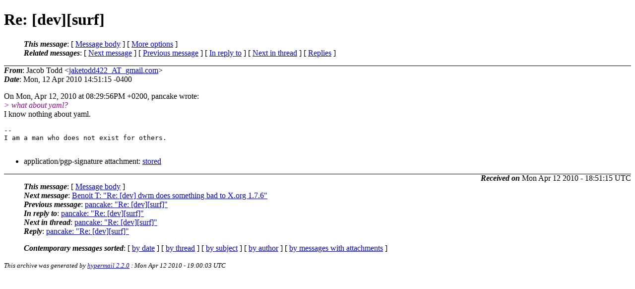

--- FILE ---
content_type: text/html
request_url: https://lists.suckless.org/dev/1004/3807.html
body_size: 1994
content:
<?xml version="1.0" encoding="us-ascii"?>
<!DOCTYPE html PUBLIC "-//W3C//DTD XHTML 1.0 Strict//EN"
    "http://www.w3.org/TR/xhtml1/DTD/xhtml1-strict.dtd">
<html xmlns="http://www.w3.org/1999/xhtml" lang="en">
<head>
<meta http-equiv="Content-Type" content="text/html; charset=us-ascii" />
<meta name="generator" content="hypermail 2.2.0, see http://www.hypermail-project.org/" />
<title>Re: [dev][surf] from Jacob Todd on 2010-04-12 (dev mail list archive)</title>
<meta name="Author" content="Jacob Todd (jaketodd422_AT_gmail.com)" />
<meta name="Subject" content="Re: [dev][surf]" />
<meta name="Date" content="2010-04-12" />
<style type="text/css">
/*<![CDATA[*/
/* To be incorporated in the main stylesheet, don't code it in hypermail! */
body {color: black; background: #ffffff}
dfn {font-weight: bold;}
pre { background-color:inherit;}
.head { border-bottom:1px solid black;}
.foot { border-top:1px solid black;}
th {font-style:italic;}
table { margin-left:2em;}map ul {list-style:none;}
#mid { font-size:0.9em;}
#received { float:right;}
address { font-style:inherit ;}
/*]]>*/
.quotelev1 {color : #990099}
.quotelev2 {color : #ff7700}
.quotelev3 {color : #007799}
.quotelev4 {color : #95c500}
</style>
</head>
<body>
<div class="head">
<h1>Re: [dev][surf]</h1>
<!-- received="Mon, 12 Apr 2010 14:51:15 -0400" -->
<!-- isoreceived="20100412185115" -->
<!-- sent="Mon, 12 Apr 2010 14:51:15 -0400" -->
<!-- isosent="20100412185115" -->
<!-- name="Jacob Todd" -->
<!-- email="jaketodd422_AT_gmail.com" -->
<!-- subject="Re: [dev][surf]" -->
<!-- id="20100412185115.GA10639_AT_zoidberg.hsd1.mi.comcast.net" -->
<!-- charset="us-ascii" -->
<!-- inreplyto="20100412202956.686c84d9&#64;youterm.com" -->
<!-- expires="-1" -->
<map id="navbar" name="navbar">
<ul class="links">
<li>
<dfn>This message</dfn>:
[ <a href="#start" name="options1" id="options1" tabindex="1">Message body</a> ]
 [ <a href="#options2">More options</a> ]
</li>
<li>
<dfn>Related messages</dfn>:
<!-- unext="start" -->
[ <a href="3808.html" title="Benoit T: &quot;Re: [dev] dwm does something bad to X.org 1.7.6&quot;">Next message</a> ]
[ <a href="3806.html" title="pancake: &quot;Re: [dev][surf]&quot;">Previous message</a> ]
[ <a href="3806.html" title="pancake: &quot;Re: [dev][surf]&quot;">In reply to</a> ]
<!-- unextthread="start" -->
 [ <a href="3809.html" title="pancake: &quot;Re: [dev][surf]&quot;">Next in thread</a> ]
 [ <a href="#replies">Replies</a> ]
<!-- ureply="end" -->
</li>
</ul>
</map>
</div>
<!-- body="start" -->
<div class="mail">
<address class="headers">
<span id="from">
<dfn>From</dfn>: Jacob Todd &lt;<a href="mailto:jaketodd422_AT_gmail.com?Subject=Re:%20[dev][surf]">jaketodd422_AT_gmail.com</a>&gt;
</span><br />
<span id="date"><dfn>Date</dfn>: Mon, 12 Apr 2010 14:51:15 -0400</span><br />
</address>
<p>
On Mon, Apr 12, 2010 at 08:29:56PM +0200, pancake wrote:
<br />
<em class="quotelev1">&gt; what about yaml?
</em><br />
I know nothing about yaml.
<br />
<p><pre>
-- 
I am a man who does not exist for others.

</pre>
<div>
<ul>
<li>application/pgp-signature attachment: <a href="../att-3807/01-part">stored</a></li>
</ul>
<!-- attachment="01-part" -->
</div>
<span id="received"><dfn>Received on</dfn> Mon Apr 12 2010 - 18:51:15 UTC</span>
</div>
<!-- body="end" -->
<div class="foot">
<map id="navbarfoot" name="navbarfoot" title="Related messages">
<ul class="links">
<li><dfn>This message</dfn>: [ <a href="#start">Message body</a> ]</li>
<!-- lnext="start" -->
<li><dfn>Next message</dfn>: <a href="3808.html" title="Next message in the list">Benoit T: "Re: [dev] dwm does something bad to X.org 1.7.6"</a></li>
<li><dfn>Previous message</dfn>: <a href="3806.html" title="Previous message in the list">pancake: "Re: [dev][surf]"</a></li>
<li><dfn>In reply to</dfn>: <a href="3806.html" title="Message to which this message replies">pancake: "Re: [dev][surf]"</a></li>
<!-- lnextthread="start" -->
<li><dfn>Next in thread</dfn>: <a href="3809.html" title="Next message in this discussion thread">pancake: "Re: [dev][surf]"</a></li>
<li><a name="replies" id="replies"></a><dfn>Reply</dfn>:  <a href="3809.html" title="Message sent in reply to this message">pancake: "Re: [dev][surf]"</a></li>
<!-- lreply="end" -->
</ul>
<ul class="links">
<li><a name="options2" id="options2"></a><dfn>Contemporary messages sorted</dfn>: [ <a href="date.html#3807" title="Contemporary messages by date">by date</a> ] [ <a href="index.html#3807" title="Contemporary discussion threads">by thread</a> ] [ <a href="subject.html#3807" title="Contemporary messages by subject">by subject</a> ] [ <a href="author.html#3807" title="Contemporary messages by author">by author</a> ] [ <a href="attachment.html" title="Contemporary messages by attachment">by messages with attachments</a> ]</li>
</ul>
</map>
</div>
<!-- trailer="footer" -->
<p><small><em>
This archive was generated by <a href="http://www.hypermail-project.org/">hypermail 2.2.0</a> 
: Mon Apr 12 2010 - 19:00:03 UTC
</em></small></p>
</body>
</html>
